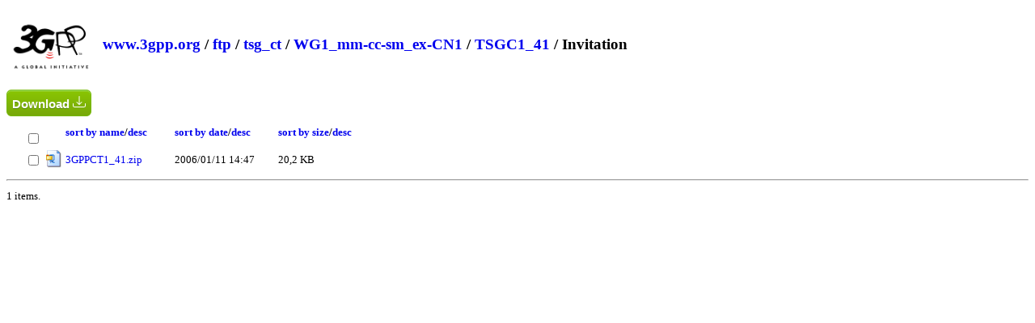

--- FILE ---
content_type: text/html; charset=utf-8
request_url: https://www.3gpp.org/ftp/tsg_ct/WG1_mm-cc-sm_ex-CN1/TSGC1_41/Invitation/?sortby=sizerev
body_size: 5390
content:

<!DOCTYPE html>
<html xmlns="http://www.w3.org/1999/xhtml">
    <head>
        <title>Directory Listing /ftp/tsg_ct/WG1_mm-cc-sm_ex-CN1/TSGC1_41/Invitation/</title>
        <style type="text/css">            
			body{font-size:0.8em}
            a { text-decoration: none; }
            a:hover { text-decoration: underline; }
            th {text-align:left;}
            .box {float: left;  min-height: 50px;  margin: 0.5em; }
            .after-box {  clear: left;}
			h2 { margin-top:30px;}
			.icon{width:22px;height:22px}
			.myButton {
				box-shadow:inset 0px 1px 0px 0px #a4e271;
				background:linear-gradient(to bottom, #89c403 5%, #77a809 100%);
				background-color:#89c403;
				border-radius:6px;
				border:1px solid #74b807;
				display:inline-block;
				cursor:pointer;
				color:#ffffff;
				font-family:Arial;
				font-size:15px;
				font-weight:bold;
				padding:6px 24px;
				text-decoration:none;
				text-shadow:0px 1px 0px #528009;
				margin-top:25px;
			}
			.myButton:hover {
				background:linear-gradient(to bottom, #77a809 5%, #89c403 100%);
				background-color:#77a809;
			}
			.myButton:active {
				position:relative;
				top:1px;
			}
			#dragNdrop{
			
				display:none;
			
				border:4px grey dashed;
				width:500px;
				padding:50px;
				text-align: center;
				-webkit-border-radius: 5px;
				-moz-border-radius: 5px;
				border-radius: 5px;
				margin-bottom:15px;				
			}
			#dragNdrop:hover{
				cursor:pointer;
			}
			.resultMsg{
				font-size:20px;
				width:40%;
				padding: 15px;
				margin-bottom: 20px;
				border: 1px solid transparent;
				border-radius: 4px;
			}
			.success{
				color: #3c763d;
				background-color: #dff0d8;
				border-color: #d6e9c6;
			}
			.failure{
				color: #a94442;
				background-color: #f2dede;
				border-color: #ebccd1;
				background-repeat: no-repeat;
				background-position: left center;
			}

        </style>
		<script type="text/javascript">
			function expandDnD(){
				
				window.location = window.location.href + "?login=1";
				
				var divDnD = document.getElementById("dragNdrop");
				divDnD.style.display = "block";
			}	
		</script>
    </head>
    <body>
        <header>
            <div class="box">
                <img alt="ETSI logo" width="100" src="/ftp/zIcons/main-logo-3gpp.png">
            </div>
            <div class="box">
                <h2>
                
                        
                        <a href="https://www.3gpp.org/">www.3gpp.org</a> /
                        
                        <a href="https://www.3gpp.org/ftp/">ftp</a> /
                    
                        <a href="https://www.3gpp.org/ftp/tsg_ct/">tsg_ct</a> /
                    
                        <a href="https://www.3gpp.org/ftp/tsg_ct/WG1_mm-cc-sm_ex-CN1/">WG1_mm-cc-sm_ex-CN1</a> /
                    
                        <a href="https://www.3gpp.org/ftp/tsg_ct/WG1_mm-cc-sm_ex-CN1/TSGC1_41/">TSGC1_41</a> /
                    
                        Invitation
                    
                    </h2>
            </div>
			
            <div class="after-box">
            </div>
        </header>
			
        <form method="post" action="./?sortby=sizerev" id="ctl00">
<div class="aspNetHidden">
<input type="hidden" name="__VIEWSTATE" id="__VIEWSTATE" value="/[base64]/IQU1SY2y/VizPkts6rmVCILhS" />
</div>

<div class="aspNetHidden">

	<input type="hidden" name="__VIEWSTATEGENERATOR" id="__VIEWSTATEGENERATOR" value="EDC176C3" />
</div>
			<div id="dragNdrop">
				<img src="/ftp/zIcons/cloud-upload.png" alt="upload" width="100" />
				<br />Drag and drop documents here or click to upload
				<br />
				<div id="file-preview"></div>
			</div>
			
			<div class="resultMsg failure" id="InvalidFolder" style="display:none">Invalid folder name</div>
			
<button id="downlaod" type="button" style="padding:6px;margin-top:0px" title="Download selected files" onclick="download(event);return false;" class="myButton">
					Download 
					<svg id="downloadingSVG" style="width:18px;display:none" fill="currentColor" viewBox="0 0 24 24" xmlns="http://www.w3.org/2000/svg"><g><circle cx="12" cy="3" r="1"><animate id="spinner_7Z73" begin="0;spinner_tKsu.end-0.5s" attributeName="r" calcMode="spline" dur="0.6s" values="1;2;1" keySplines=".27,.42,.37,.99;.53,0,.61,.73"></animate></circle><circle cx="16.50" cy="4.21" r="1"><animate id="spinner_Wd87" begin="spinner_7Z73.begin+0.1s" attributeName="r" calcMode="spline" dur="0.6s" values="1;2;1" keySplines=".27,.42,.37,.99;.53,0,.61,.73"></animate></circle><circle cx="7.50" cy="4.21" r="1"><animate id="spinner_tKsu" begin="spinner_9Qlc.begin+0.1s" attributeName="r" calcMode="spline" dur="0.6s" values="1;2;1" keySplines=".27,.42,.37,.99;.53,0,.61,.73"></animate></circle><circle cx="19.79" cy="7.50" r="1"><animate id="spinner_lMMO" begin="spinner_Wd87.begin+0.1s" attributeName="r" calcMode="spline" dur="0.6s" values="1;2;1" keySplines=".27,.42,.37,.99;.53,0,.61,.73"></animate></circle><circle cx="4.21" cy="7.50" r="1"><animate id="spinner_9Qlc" begin="spinner_Khxv.begin+0.1s" attributeName="r" calcMode="spline" dur="0.6s" values="1;2;1" keySplines=".27,.42,.37,.99;.53,0,.61,.73"></animate></circle><circle cx="21.00" cy="12.00" r="1"><animate id="spinner_5L9t" begin="spinner_lMMO.begin+0.1s" attributeName="r" calcMode="spline" dur="0.6s" values="1;2;1" keySplines=".27,.42,.37,.99;.53,0,.61,.73"></animate></circle><circle cx="3.00" cy="12.00" r="1"><animate id="spinner_Khxv" begin="spinner_ld6P.begin+0.1s" attributeName="r" calcMode="spline" dur="0.6s" values="1;2;1" keySplines=".27,.42,.37,.99;.53,0,.61,.73"></animate></circle><circle cx="19.79" cy="16.50" r="1"><animate id="spinner_BfTD" begin="spinner_5L9t.begin+0.1s" attributeName="r" calcMode="spline" dur="0.6s" values="1;2;1" keySplines=".27,.42,.37,.99;.53,0,.61,.73"></animate></circle><circle cx="4.21" cy="16.50" r="1"><animate id="spinner_ld6P" begin="spinner_XyBs.begin+0.1s" attributeName="r" calcMode="spline" dur="0.6s" values="1;2;1" keySplines=".27,.42,.37,.99;.53,0,.61,.73"></animate></circle><circle cx="16.50" cy="19.79" r="1"><animate id="spinner_7gAK" begin="spinner_BfTD.begin+0.1s" attributeName="r" calcMode="spline" dur="0.6s" values="1;2;1" keySplines=".27,.42,.37,.99;.53,0,.61,.73"></animate></circle><circle cx="7.50" cy="19.79" r="1"><animate id="spinner_XyBs" begin="spinner_HiSl.begin+0.1s" attributeName="r" calcMode="spline" dur="0.6s" values="1;2;1" keySplines=".27,.42,.37,.99;.53,0,.61,.73"></animate></circle><circle cx="12" cy="21" r="1"><animate id="spinner_HiSl" begin="spinner_7gAK.begin+0.1s" attributeName="r" calcMode="spline" dur="0.6s" values="1;2;1" keySplines=".27,.42,.37,.99;.53,0,.61,.73"></animate></circle><animateTransform attributeName="transform" type="rotate" dur="6s" values="360 12 12;0 12 12" repeatCount="indefinite"></animateTransform></g></svg>
					<svg id="readyToDownloadSVG" xmlns="http://www.w3.org/2000/svg" width="16" height="16" fill="currentColor" class="bi bi-download" viewBox="0 0 16 16">
					  <path d="M.5 9.9a.5.5 0 0 1 .5.5v2.5a1 1 0 0 0 1 1h12a1 1 0 0 0 1-1v-2.5a.5.5 0 0 1 1 0v2.5a2 2 0 0 1-2 2H2a2 2 0 0 1-2-2v-2.5a.5.5 0 0 1 .5-.5"/>
					  <path d="M7.646 11.854a.5.5 0 0 0 .708 0l3-3a.5.5 0 0 0-.708-.708L8.5 10.293V1.5a.5.5 0 0 0-1 0v8.793L5.354 8.146a.5.5 0 1 0-.708.708z"/>
					</svg>
					</button>
            <table style="margin-left:20px">
                <thead>
                  <tr>
				  <th style="text-align:center">
					<br>
					<input style="" title="Select all" type="checkbox" onclick="selectAll(this.checked);"> 
					</th>
                    <th>&nbsp;</th>
                    <th><a href="?sortby=name">sort by name</a>/<a href="?sortby=namerev">desc</a>&nbsp;&nbsp;&nbsp;&nbsp;&nbsp;&nbsp;&nbsp;&nbsp;&nbsp;&nbsp;</th>
                    <th><a href="?sortby=date">sort by date</a>/<a href="?sortby=daterev">desc</a>&nbsp;&nbsp;&nbsp;&nbsp;&nbsp;&nbsp;&nbsp;&nbsp;&nbsp;&nbsp;</th> 
                    <th><a href="?sortby=size">sort by size</a>/<a href="?sortby=sizerev">desc</a></th>
                  </tr>
                </thead>
                <tbody>
                    
                            <tr>
							<td style="text-align:center">
								<input type="checkbox" class="downloadInput" value="3GPPCT1_41.zip" /> 
								</td>
                                <td>
                                    <img class="icon" alt="icon" src="/ftp/geticon.axd?file=.zip" /> 
                                </td>
                                <td style="padding-right:10px">
                                    <a class="file" href="https://www.3gpp.org/ftp/tsg_ct/WG1_mm-cc-sm_ex-CN1/TSGC1_41/Invitation/3GPPCT1_41.zip">3GPPCT1_41.zip</a> 
								</td>
                                <td style="padding-right:10px">
                                    2006/01/11 14:47
                                </td>
                                <td>
                                    20,2 KB
                                </td>
                            </tr>
                        
                </tbody>
            </table>
            <hr />
            <p>
                <span id="FileCount">1 items.</span>
            </p>
        </form>	
	<script type="text/javascript">
		var
			dropRegion = document.getElementById("dragNdrop"),
			filePreviewRegion = document.getElementById("file-preview");


		// open file selector when clicked on the drop region
		var fakeInput = document.createElement("input");
		fakeInput.type = "file";
		fakeInput.multiple = true;
		dropRegion.addEventListener('click', function() {
			fakeInput.click();
		});

		fakeInput.addEventListener("change", function() {
			var files = fakeInput.files;
			handleFiles(files);
		});


		function preventDefault(e) {
			e.preventDefault();
			e.stopPropagation();
		}

		dropRegion.addEventListener('dragenter', preventDefault, false)
		dropRegion.addEventListener('dragleave', preventDefault, false)
		dropRegion.addEventListener('dragover', preventDefault, false)
		dropRegion.addEventListener('drop', preventDefault, false)

function scanFiles(item) {
		  if (item.isFile) {
			item.file(function(file) {previewAnduploadFile(file,getLocation(window.location.href).pathname + item.fullPath.replace(item.name,""))});
			
		  }
		  if (item.isDirectory) {
		    
			if(validateFileName(item.name)){
				var ajax2 = new XMLHttpRequest();
				ajax2.open("GET", location.pathname + item.fullPath.replace(item.name,"") + "?createFolder=" + encodeURIComponent(item.name) , true);
				ajax2.item = item;
				ajax2.onreadystatechange = function(e) {
					if (ajax2.readyState === 4) {
						if (ajax2.status === 200) {
						
							let directoryReader = ajax2.item.createReader();
							directoryReader.readEntries((entries) => {
							  entries.forEach((entry) => {
								scanFiles(entry);
							  });
							});
							// done!
							;
							
							if(ajax2.responseURL.substring(0, ajax2.responseURL.indexOf("?")) == window.location.href.split("?")[0] + "/"){
								var bodyHtml = /<table.*?>([\s\S]*)<\/table>/.exec(ajax2.responseText)[1];
								document.getElementsByTagName("table")[0].innerHTML = bodyHtml;
							}
						} else {
							// error!
						}
						
					}
				};
				ajax2.send();
			}else{
				document.getElementById("InvalidFolder").style.display = "block";
			}
		  }
		}
		function handleDrop(e) {
			
			var dt = e.dataTransfer,
				files = dt.files,
				items = dt.items;
			for (var i = 0, len = items.length; i < len; i++) {
				scanFiles(dt.items[i].webkitGetAsEntry());
			}
		}

		dropRegion.addEventListener('drop', handleDrop, false);



		function handleFiles(files) {
			if (window.confirm("Are you sure you want to upload?")) {
				for (var i = 0, len = files.length; i < len; i++) {
					previewAnduploadFile(files[i]);
				}
			}
		}
		var getLocation = function(href) {
			var l = document.createElement("a");
			l.href = href;
			return l;
		};
		function previewAnduploadFile(file,uploadLocation = getLocation(window.location.href).pathname) {

			// container
			var imgView = document.createElement("div");
			imgView.className = "image-view";
			filePreviewRegion.appendChild(imgView);

			// previewing image
			var img = document.createElement("span");
			img.innerHTML = file.name + " ";
			imgView.appendChild(img);

			// progress overlay
			var overlay = document.createElement("progress");
			overlay.className = "overlay";
			imgView.appendChild(overlay);


			// create FormData
			var formData = new FormData();
			formData.append(file.name, file);

			// upload the image
			
			//var uploadLocation = getLocation(window.location.href).pathname;
			

			var ajax = new XMLHttpRequest();
			ajax.open("POST", uploadLocation, true);

			ajax.onreadystatechange = function(e) {
				if (ajax.readyState === 4) {
					if (ajax.status === 200) {
						// done!
						if(ajax.responseURL.substring(0, ajax.responseURL.indexOf("?")) == window.location.href.split("?")[0] + "/"){
								var bodyHtml = /<table.*?>([\s\S]*)<\/table>/.exec(ajax.responseText)[1];
								document.getElementsByTagName("table")[0].innerHTML = bodyHtml;
							}
						
					} else {
						// error!
					}
				}
			}

			ajax.upload.onprogress = function(e) {

				var perc = (e.loaded / e.total * 100) || 100;

				overlay.value = perc;
				overlay.max=100;
			}

			ajax.send(formData);
			

		}
		function uploadFolder(event){
			document.getElementById("InvalidFolder").style.display = "none";
			event.preventDefault();
			if(validateFileName(document.getElementById("folderName").value)){
				var ajax = new XMLHttpRequest();
				ajax.open("GET", location.pathname + "?createFolder=" + encodeURIComponent(document.getElementById("folderName").value) , true);
				ajax.onreadystatechange = function(e) {
					if (ajax.readyState === 4) {
						if (ajax.status === 200) {
							//TODO
							if(ajax.responseText == "Success"){
								window.location.reload();
							}
						} else {
							// error!
						}
					}
				}
				ajax.send();
				return false;
			}else{
				document.getElementById("InvalidFolder").style.display = "block";
				return false;
			}
		}
		function changeFolderPermissions(){
			var r = confirm("You are about to change the permissions for this folder.");
			if (r == true) {
				var ajax = new XMLHttpRequest();
				ajax.open("GET", location.pathname + "?changeFolderPermissions=1&t=" + Date.now() , true);
				ajax.onreadystatechange = function(e) {
					if (ajax.readyState === 4) {
						if (ajax.status === 200) {
							// done!
							var bodyHtml = /<body.*?>([\s\S]*)<\/body>/.exec(ajax.responseText)[1];
							document.getElementsByTagName("body")[0].innerHTML = bodyHtml;
							var element = document.getElementById("enableUploads");
							document.getElementById("dragNdrop").style.display = "block";
							if(typeof(element) != 'undefined' && element != null){
								document.getElementById("dragNdrop").style.display = "none";
							}
						} else {
							// error!
						}
					}
				}
				ajax.send();
			} 
			return false;
		}
		function validateFileName(text) { 
			var re = /[<>:"\/\\|?*\x00-\x1F]|^(?:aux|con|clock\$|nul|prn|com[1-9]|lpt[1-9])$/i;
		    if(!re.test(text)) {
			  return true;
			}
			return false;
		}
		function download(){
			document.getElementById("readyToDownloadSVG").style.display = "none";
			document.getElementById("downloadingSVG").style.display = "inline";
			var filesInputs = document.getElementsByClassName("downloadInput");
			if (filesInputs.length == 1){
				window.location = document.location.protocol + '//' + document.location.host + document.location.pathname + "/" + filesInputs[i].value;
			}
			var filesToDownload = [];
			for(var i=0;i<filesInputs.length;i++){
				if(filesInputs[i].checked){
					filesToDownload.push(filesInputs[i].value);
				}
			}
			
			fetch(location.pathname + "?download=multiple", {
			  method: "POST",
			  headers: {
				"Content-Type": "application/json"
			  },
			  body: JSON.stringify(filesToDownload)
			})
			.then(response => response.blob())
			.then(blob => {
			  const url = window.URL.createObjectURL(blob);
			  const a = document.createElement("a");
			  a.href = url;
			  a.download = "download.zip";  // Set desired file name
			  document.body.appendChild(a);
			  a.click();
			  a.remove();
			  document.getElementById("downloadingSVG").style.display = "none";
			  document.getElementById("readyToDownloadSVG").style.display = "inline";
			});
		}
		function selectAll(checked){
			const checkboxes = document.querySelectorAll('.downloadInput');
			checkboxes.forEach(checkbox => {
			  checkbox.checked = checked;
			});
		}
	</script>		
    <script defer src="https://static.cloudflareinsights.com/beacon.min.js/vcd15cbe7772f49c399c6a5babf22c1241717689176015" integrity="sha512-ZpsOmlRQV6y907TI0dKBHq9Md29nnaEIPlkf84rnaERnq6zvWvPUqr2ft8M1aS28oN72PdrCzSjY4U6VaAw1EQ==" data-cf-beacon='{"version":"2024.11.0","token":"6a7b6b1edc1540459115b0dcb49eb867","r":1,"server_timing":{"name":{"cfCacheStatus":true,"cfEdge":true,"cfExtPri":true,"cfL4":true,"cfOrigin":true,"cfSpeedBrain":true},"location_startswith":null}}' crossorigin="anonymous"></script>
</body>
</html>
